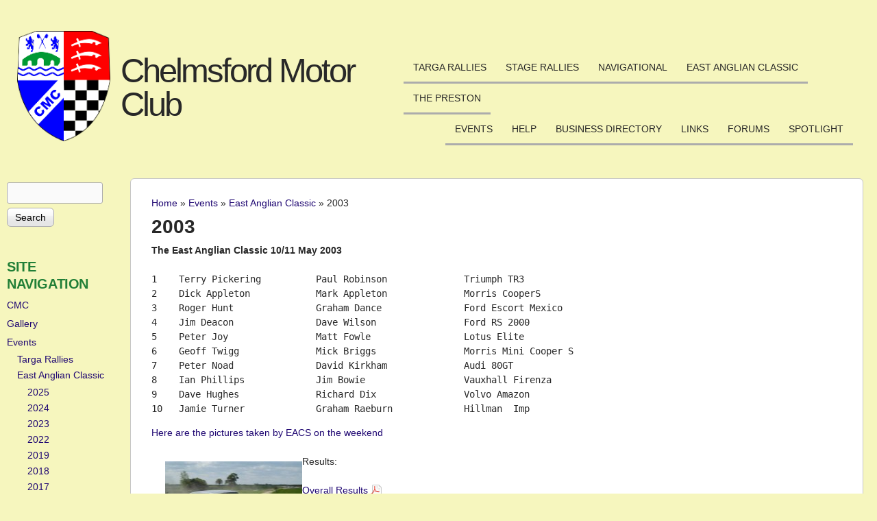

--- FILE ---
content_type: text/html; charset=utf-8
request_url: https://chelmsfordmc.co.uk/EastAnglianClassic03
body_size: 8111
content:
<!DOCTYPE html>
<!--[if lt IE 7]><html class="lt-ie9 lt-ie8 lt-ie7" lang="en" dir="ltr"><![endif]-->
<!--[if IE 7]><html class="lt-ie9 lt-ie8" lang="en" dir="ltr"><![endif]-->
<!--[if IE 8]><html class="lt-ie9" lang="en" dir="ltr"><![endif]-->
<!--[if gt IE 8]><!--><html lang="en" dir="ltr"><!--<![endif]-->
<head>
<meta charset="utf-8" />
<meta name="Generator" content="Drupal 7 (http://drupal.org)" />
<link rel="canonical" href="/EastAnglianClassic03" />
<link rel="shortlink" href="/node/30" />
<link rel="prev" href="/EastAnglianClassic04" />
<link rel="up" href="/EAC" />
<link rel="next" href="/EastAnglianClassic02" />
<link rel="shortcut icon" href="https://chelmsfordmc.co.uk/favicon.ico" type="image/vnd.microsoft.icon" />
<meta name="viewport" content="width=device-width, initial-scale=1" />
<meta name="MobileOptimized" content="width" />
<meta name="HandheldFriendly" content="true" />
<meta name="apple-mobile-web-app-capable" content="yes" />
<title>2003 | Chelmsford Motor Club</title>
<link type="text/css" rel="stylesheet" href="https://chelmsfordmc.co.uk/files/css/css_xE-rWrJf-fncB6ztZfd2huxqgxu4WO-qwma6Xer30m4.css" media="all" />
<link type="text/css" rel="stylesheet" href="https://chelmsfordmc.co.uk/files/css/css_iac0GyJeZHHNaK41HLSBKTEaJ8e8EK5vy75aYf97kXE.css" media="screen" />
<link type="text/css" rel="stylesheet" href="https://chelmsfordmc.co.uk/files/css/css_bW9aC0b1VAQNn8l_ZjLdz_F4dmSr6DNjB7dK0TBZgNI.css" media="all" />
<link type="text/css" rel="stylesheet" href="https://chelmsfordmc.co.uk/files/css/css_VN4Gb7STztBbMU79RhYu3knGSET-zV5eWBDexTbWeiA.css" media="all" />
<link type="text/css" rel="stylesheet" href="https://chelmsfordmc.co.uk/files/css/css_rP5iJ-BWw4FVpOe_fVdjUyvLTPm1N_h8l6xOGKgf73Y.css" media="screen" />
<link type="text/css" rel="stylesheet" href="https://chelmsfordmc.co.uk/files/css/css_K-Rjv0K34pL04pKSM3YX6hA24JVWr3_TFie2vzWvYDs.css" media="all" />
<link type="text/css" rel="stylesheet" href="https://chelmsfordmc.co.uk/files/css/css_5TxylIDFcnpmO5ucPRfXTdJiyW00MUBYhBuo7SANpds.css" media="print" />
<link type="text/css" rel="stylesheet" href="https://chelmsfordmc.co.uk/files/css/css_iVzMEE0IaqSEKjBqnT91jGU9uT9dDBLCN2M3hQN5io8.css" media="only screen" />
<link type="text/css" rel="stylesheet" href="https://chelmsfordmc.co.uk/files/css/css_hp3B-EASUaDzp7Yl0o5a75GYkMpYnYu4bO5x1mdCdrY.css" media="screen" />
<link type="text/css" rel="stylesheet" href="https://chelmsfordmc.co.uk/files/css/css_pV7CfhgW_M_WlEdBd_tI_lk9lyj6imRPBlsiN-sJZCU.css" media="only screen" />

<!--[if lt IE 9]>
<link type="text/css" rel="stylesheet" href="https://chelmsfordmc.co.uk/files/css/css_mohETRc-RNYatHep0yMxlgBl0Mq2cZMnf5EuFzAgnfk.css" media="screen" />
<![endif]-->

<!--[if lte IE 9]>
<link type="text/css" rel="stylesheet" href="https://chelmsfordmc.co.uk/files/css/css_4UL30AxgxPzN9PN_DL1WVyhBKji0rSdCVjw5buAtqXE.css" media="screen" />
<![endif]-->
<script type="text/javascript" src="//ajax.googleapis.com/ajax/libs/jquery/1.12.4/jquery.min.js"></script>
<script type="text/javascript">
<!--//--><![CDATA[//><!--
window.jQuery || document.write("<script src='/sites/all/modules/jquery_update/replace/jquery/1.12/jquery.min.js'>\x3C/script>")
//--><!]]>
</script>
<script type="text/javascript" src="https://chelmsfordmc.co.uk/misc/jquery-extend-3.4.0.js?v=1.12.4"></script>
<script type="text/javascript" src="https://chelmsfordmc.co.uk/misc/jquery-html-prefilter-3.5.0-backport.js?v=1.12.4"></script>
<script type="text/javascript" src="https://chelmsfordmc.co.uk/misc/jquery.once.js?v=1.2"></script>
<script type="text/javascript" src="https://chelmsfordmc.co.uk/misc/drupal.js?t92qae"></script>
<script type="text/javascript" src="https://chelmsfordmc.co.uk/sites/all/modules/jquery_update/js/jquery_browser.js?v=0.0.1"></script>
<script type="text/javascript" src="https://chelmsfordmc.co.uk/misc/form-single-submit.js?v=7.103"></script>
<script type="text/javascript" src="https://chelmsfordmc.co.uk/sites/all/modules/entityreference/js/entityreference.js?t92qae"></script>
<script type="text/javascript" src="https://chelmsfordmc.co.uk/sites/all/modules/photos/js/min/photos.min.js?t92qae"></script>
<script type="text/javascript" src="https://chelmsfordmc.co.uk/sites/all/libraries/jeditable/jquery.jeditable.mini.js?t92qae"></script>
<script type="text/javascript" src="https://chelmsfordmc.co.uk/sites/all/modules/photos/js/min/photos_jeditable.min.js?t92qae"></script>
<script type="text/javascript" src="https://chelmsfordmc.co.uk/sites/all/modules/photos/photos_access/photos_access.js?t92qae"></script>
<script type="text/javascript">
<!--//--><![CDATA[//><!--
jQuery.extend(Drupal.settings, {"basePath":"\/","pathPrefix":"","setHasJsCookie":0,"ajaxPageState":{"theme":"corolla","theme_token":"g8kX2ztizpz8n9NdCjrpHDB8Rp6QEN3ueDXd1x3CMgA","js":{"\/\/ajax.googleapis.com\/ajax\/libs\/jquery\/1.12.4\/jquery.min.js":1,"0":1,"misc\/jquery-extend-3.4.0.js":1,"misc\/jquery-html-prefilter-3.5.0-backport.js":1,"misc\/jquery.once.js":1,"misc\/drupal.js":1,"sites\/all\/modules\/jquery_update\/js\/jquery_browser.js":1,"misc\/form-single-submit.js":1,"sites\/all\/modules\/entityreference\/js\/entityreference.js":1,"sites\/all\/modules\/photos\/js\/min\/photos.min.js":1,"sites\/all\/libraries\/jeditable\/jquery.jeditable.mini.js":1,"sites\/all\/modules\/photos\/js\/min\/photos_jeditable.min.js":1,"sites\/all\/modules\/photos\/photos_access\/photos_access.js":1},"css":{"modules\/system\/system.base.css":1,"modules\/system\/system.menus.css":1,"modules\/system\/system.messages.css":1,"modules\/system\/system.theme.css":1,"sites\/all\/modules\/iconizer\/files_icons.css":1,"sites\/all\/modules\/iconizer\/files_icons-override.css":1,"sites\/all\/modules\/iconizer\/proto_icons.css":1,"modules\/aggregator\/aggregator.css":1,"modules\/book\/book.css":1,"sites\/all\/modules\/calendar\/css\/calendar_multiday.css":1,"modules\/comment\/comment.css":1,"modules\/field\/theme\/field.css":1,"modules\/node\/node.css":1,"modules\/search\/search.css":1,"modules\/user\/user.css":1,"modules\/forum\/forum.css":1,"sites\/all\/modules\/views\/css\/views.css":1,"sites\/all\/modules\/ctools\/css\/ctools.css":1,"sites\/all\/modules\/photos\/css\/photos.css":1,"sites\/all\/modules\/photos\/photos_access\/photos_access.css":1,"sites\/all\/modules\/taxonomy_access\/taxonomy_access.css":1,"sites\/all\/themes\/adaptivetheme\/at_core\/css\/at.settings.style.headings.css":1,"sites\/all\/themes\/adaptivetheme\/at_core\/css\/at.settings.style.image.css":1,"sites\/all\/themes\/adaptivetheme\/at_core\/css\/at.layout.css":1,"sites\/all\/themes\/corolla\/css\/html-elements.css":1,"sites\/all\/themes\/corolla\/css\/forms.css":1,"sites\/all\/themes\/corolla\/css\/tables.css":1,"sites\/all\/themes\/corolla\/css\/page.css":1,"sites\/all\/themes\/corolla\/css\/articles.css":1,"sites\/all\/themes\/corolla\/css\/comments.css":1,"sites\/all\/themes\/corolla\/css\/fields.css":1,"sites\/all\/themes\/corolla\/css\/blocks.css":1,"sites\/all\/themes\/corolla\/css\/navigation.css":1,"sites\/all\/themes\/corolla\/css\/fonts.css":1,"sites\/all\/themes\/corolla\/css\/corolla.settings.style.css":1,"sites\/all\/themes\/corolla\/color\/colors.css":1,"sites\/all\/themes\/corolla\/css\/print.css":1,"public:\/\/adaptivetheme\/corolla_files\/corolla.responsive.layout.css":1,"public:\/\/adaptivetheme\/corolla_files\/corolla.fonts.css":1,"public:\/\/adaptivetheme\/corolla_files\/corolla.responsive.styles.css":1,"public:\/\/adaptivetheme\/corolla_files\/corolla.lt-ie9.layout.css":1,"sites\/all\/themes\/corolla\/css\/ie-lte-9.css":1}},"photos":{"image_edit_token":"55Iqejz6xacJ-ndGZ5ubvBNSP_ZU9lrRlSP2ZiGN1S4"},"urlIsAjaxTrusted":{"\/search\/node":true,"\/EastAnglianClassic03":true,"\/EastAnglianClassic03?destination=node\/30":true},"adaptivetheme":{"corolla":{"layout_settings":{"bigscreen":"three-col-grail","tablet_landscape":"three-col-grail","tablet_portrait":"one-col-vert","smalltouch_landscape":"one-col-vert","smalltouch_portrait":"one-col-stack"},"media_query_settings":{"bigscreen":"only screen and (min-width:1024px)","tablet_landscape":"only screen and (min-width:769px) and (max-width:1023px)","tablet_portrait":"only screen and (min-width:481px) and (max-width:768px)","smalltouch_landscape":"only screen and (min-width:321px) and (max-width:480px)","smalltouch_portrait":"only screen and (max-width:320px)"}}}});
//--><!]]>
</script>
<!--[if lt IE 9]>
<script src="https://chelmsfordmc.co.uk/sites/all/themes/adaptivetheme/at_core/scripts/html5.js?t92qae"></script>
<![endif]-->
</head>
<body class="html not-front not-logged-in one-sidebar sidebar-first page-node page-node- page-node-30 node-type-book atr-7.x-3.x atv-7.x-3.1 lang-en site-name-chelmsford-motor-club section-eastanglianclassic03 color-scheme-custom corolla bs-n bb-n mb-n rc-6 rct-6">
  <div id="skip-link" class="nocontent">
    <a href="#main-content" class="element-invisible element-focusable">Skip to main content</a>
  </div>
    <div id="page-wrapper">
  <div id="page" class="page snc-n snw-n sna-l sns-n ssc-n ssw-n ssa-l sss-n btc-n btw-b bta-l bts-n ntc-n ntw-b nta-l nts-n ctc-n ctw-b cta-l cts-n ptc-n ptw-b pta-l pts-n">

    
    <div id="header-wrapper">
      <div class="container clearfix">

        <header class="clearfix with-logo" role="banner">

                      <div id="branding" class="branding-elements clearfix">

                              <div id="logo">
                  <a href="/"><img class="site-logo" src="https://chelmsfordmc.co.uk/files/CMCLogo.png" alt="Chelmsford Motor Club" /></a>                </div>
              
                              <div class="h-group" id="name-and-slogan">

                                      <h1 id="site-name"><a href="/" title="Home page">Chelmsford Motor Club</a></h1>
                  
                  
                </div>
              
            </div>
          
          <div class="region region-header"><div class="region-inner clearfix"><nav id="block-menu-secondary-menu" class="block block-menu no-title odd first block-count-1 block-region-header block-secondary-menu"  role="navigation"><div class="block-inner clearfix">  
  
  <ul class="menu clearfix"><li class="first leaf menu-depth-1 menu-item-228"><a href="/TargaRally/Javalin26" title="">Targa Rallies</a></li><li class="leaf menu-depth-1 menu-item-19487"><a href="/StageRally" title="Stage Rallies">Stage Rallies</a></li><li class="leaf menu-depth-1 menu-item-94565"><a href="/12cars" title="">Navigational</a></li><li class="leaf menu-depth-1 menu-item-229"><a href="/EAC">East Anglian Classic</a></li><li class="last leaf menu-depth-1 menu-item-57"><a href="/Preston">The Preston</a></li></ul>
  </div></nav><nav id="block-system-main-menu" class="block block-system block-menu no-title even last block-count-2 block-region-header block-main-menu"  role="navigation"><div class="block-inner clearfix">  
  
  <ul class="menu clearfix"><li class="first leaf menu-depth-1 menu-item-51"><a href="/Events">Events</a></li><li class="leaf menu-depth-1 menu-item-52"><a href="/Info">Help</a></li><li class="leaf menu-depth-1 menu-item-309"><a href="/Business_Directory" title="Members&#039; Businesses">Business Directory</a></li><li class="leaf menu-depth-1 menu-item-53"><a href="/Links">Links</a></li><li class="leaf menu-depth-1 menu-item-58"><a href="/forum" title="">Forums</a></li><li class="last leaf menu-depth-1 menu-item-189"><a href="/Spotlight" title="Online Edition of the Club&#039;s Magazine">Spotlight</a></li></ul>
  </div></nav></div></div>
        </header>

      </div>
    </div>

    
    
    
    <div id="content-wrapper">
      <div class="container">

        <div id="columns">
          <div class="columns-inner clearfix">

            <div id="content-column">
              <div class="content-inner">

                
                <section id="main-content" role="main">

                  
                  <div class="content-margin">
                    <div class="content-style">

                      
                      <div id="breadcrumb" class="clearfix"><nav class="breadcrumb-wrapper clearfix" role="navigation" aria-labelledby="breadcrumb-label"><h2 id="breadcrumb-label" class="element-invisible">You are here</h2><ol id="crumbs" class="clearfix"><li class="crumb crumb-first"><a href="/">Home</a></li><li class="crumb"><span class="crumb-separator"> &#187; </span><a href="/Events">Events</a></li><li class="crumb"><span class="crumb-separator"> &#187; </span><a href="/EAC">East Anglian Classic</a></li><li class="crumb crumb-last"><span class="crumb-separator"> &#187; </span><span class="crumb-title">2003</span></li></ol></nav></div>
                      
                                              <header class="clearfix">
                          <h1 id="page-title">
                            2003                          </h1>
                        </header>
                      
                      
                      
                      <div id="content">
                        <div class="region region-content"><div id="block-system-main" class="block block-system no-title odd first last block-count-3 block-region-content block-main" >  
  
  <article id="node-30" class="node node-book node-promoted article odd node-full ia-c clearfix" role="article">
  <div class="node-inner">

    
              <header class="node-header">

        
        
      </header>
        
    <div class="node-content">
        <div class="field field-name-body field-type-text-with-summary field-label-hidden view-mode-full"><div class="field-items"><div class="field-item even"><p><b>The East Anglian Classic 10/11 May 2003</b></p>
<pre>
1    Terry Pickering          Paul Robinson              Triumph TR3                       
2    Dick Appleton            Mark Appleton              Morris CooperS                        
3    Roger Hunt               Graham Dance               Ford Escort Mexico              
4    Jim Deacon               Dave Wilson                Ford RS 2000                      
5    Peter Joy                Matt Fowle                 Lotus Elite                             
6    Geoff Twigg              Mick Briggs                Morris Mini Cooper S          
7    Peter Noad               David Kirkham              Audi 80GT
8    Ian Phillips             Jim Bowie                  Vauxhall Firenza                  
9    Dave Hughes              Richard Dix                Volvo Amazon                        
10   Jamie Turner             Graham Raeburn             Hillman  Imp           
</pre><p>
<a href="/Gallery/EastAnglianClassic/2003/">Here are the pictures taken by EACS on the weekend</a></p>
<ul style="font-size: 0; margin: 0px; padding: 0px;">
<li style="font-size: 0px; float: left; width: 200px; list-style: none; background: white; height: 133px; padding: 10px; text-align: center; margin: 0px; border: none;">
<a href="https://chelmsfordmc.co.uk/files/brilliant_gallery_temp/bg_cached_resized_2646a2f3b98a39d586eb1629a85d62db.jpg" rel="lightbox[6164a380d871a2b7d3e00dc614d87e77]" title="DSC 1766"><img style="border: 0px; margin: 0px; padding: 0px;" alt="" src="https://chelmsfordmc.co.uk/files/brilliant_gallery_temp/bg_cached_resized_399216a62a74289dd1d3045eeb59bfea.jpg" /></a>
</li>
</ul>
<p>Results:</p>
<p><a href="/cmc/EAC/03/Results/WholeEvent.pdf">Overall Results</a><br />
<a href="/cmc/EAC/03/Results/OverallClass.pdf">Results by Class</a><br />
<a href="/cmc/EAC/03/Results/OverallAbility.pdf">Results by Ability</a></p>
<p><a href="/cmc/EAC/03/Results/Saturday.pdf">Results after Saturday route</a><br />
<a href="/cmc/EAC/03/Results/AfterNight.pdf">Results after Night route</a></p>
<p><a href="/cmc/EAC/03/Results/Night.pdf">Performance on the  Night route</a><br />
<a href="/cmc/EAC/03/Results/Regularity.pdf">Performance on the Regularities</a><br />
<a href="/cmc/EAC/03/Results/Tests.pdf">Performance on the Tests</a></p>
<p><a href="/cmc/EAC/03/Results/TestTimes.pdf">Test Times</a><br />
<a href="/cmc/EAC/03/Results/NightTimes.pdf">Night Selective Times</a></p>
<p><a href="/cmc/EAC/03/Results/Teams.pdf">Teams</a><br />
<a href="/cmc/EAC/03/Results/ClassAwards.pdf">Class Awards</a></p>
<p><a href="/cmc/EAC/03/Results/Retirements.pdf">Retirements</a></p>
<p><a href="/cmc/EAC/03/Results/TimeCard1.pdf">Time Card 1</a><br />
<a href="/cmc/EAC/03/Results/TimeCard2.pdf">Time Card 2</a><br />
<a href="/cmc/EAC/03/Results/TimeCard3.pdf">Time Card 3</a><br />
<a href="/cmc/EAC/03/Results/TimeCard4.pdf">Time Card 4</a><br />
<a href="/cmc/EAC/03/Results/TimeCard5.pdf">Time Card 5</a></p>
<hr />
<p>Here is the <a href="/cmc/EAC/03/EAC03EntryList_050503.pdf">seeded entry list,</a> and the <a href="/cmc/EAC/03/EAC03EntryList_050503_Class.pdf">entry list by class.</a></p>
<p>Chelmsford Motor Club announces its annual historic road rally, The East Anglian Classic. The rally is a round of the HRCR Historic Road Rally Premier Challenge 2003 incorporating the HRCR Newcomers Challenge, the HRCR Nocturnal Challenge and the HERO Challenge for pre 1960 cars, as well as the EMAMC 2003 Historic Championship. </p>
<p>This year we welcome a new sponsor. EACS Ltd was founded in March 1994 by Mike Dearlove and has since become one of the most respected providers of IT services in the east of England. It supplies a range of companies from five to five thousand users and is a senior partner with both Microsoft and Compaq. EACS Ltd has long been associated with motor racing having helped Darren Manning's Formula Three team; its customers regularly enjoy the Brands Hatch hospitality suite.</p>
<p>The event is based at the Holiday Inn on the southern outskirts of Norwich, a venue that has provided a sociable and friendly environment to us for several years. Once again will be supporting the East Anglian Air Ambulance, a charity that provides 24-hour airborne response across Norfolk, Suffolk and Cambridgeshire funded entirely by public donation. Competitors are offered the opportunity to make a contribution using the entry form.<br />
The route covers around 300 miles throughout Norfolk. During the Saturday Day Leg there will be a number of special tests at RAF West Raynham and other smaller airfields and surfaced tracks, linked together with simple pre-plot and plot and bash regularity sections.<br />
The night leg will feature a 125 mile route over some classic Norfolk lanes including in at least one airfield driving test. Straight-forward navigation instructions should allow everybody to complete the route. No rough whites will be included, we will only offer smooth surfaces. On Sunday morning there will be a number of airfield driving tests, followed by a buffet lunch and prize giving.</p>
<p>The event's reputation for sociability will be maintained. The Hotel bar will be open for several hours after each leg. We hope to see you on the event.</p>
<p>For more information and to request paper copies of the SRs contact<br />
Jacqui Leech 01376 348948, <a href="&#109;&#97;&#105;&#108;&#116;&#111;&#58;&#103;&#108;&#101;&#101;&#99;&#104;&#64;&#108;&#105;&#110;&#101;&#111;&#110;&#101;&#46;&#110;&#101;&#116;">&#103;&#108;&#101;&#101;&#99;&#104;&#64;&#108;&#105;&#110;&#101;&#111;&#110;&#101;&#46;&#110;&#101;&#116;</a>.</p>
<pre>Previous Winners
1994    Steve Drewery / Bill Granger		Honda S800
1995    Geoff Breakell / Nigel Raeburn	Alfa Romeo Giulia
1996    Geoff Breakell / Nigel Raeburn	Alfa Romeo Giulia
1997    Sid Ormrod / John Thornley		Mini Cooper 998
1998    Adam Wiseburg / Ian Frazer		Porsche 911S
1999    Peter Horsburgh / Alistair Bell	Austin Mini Cooper S
2000    John Parsons / Gavin Rogers		Ford Escort Mexico
2001    Jamie Turner / Graham Raeburn	Hillman Imp 875 
2002    Peter Valentine / Michael Valentine	Mini Cooper S</pre></div></div></div>  <footer id="book-navigation-15" class="book-navigation">

    
          <div class="page-links clearfix">

                  <a href="/EastAnglianClassic04" class="page-previous" title="Go to previous page">‹ 2004</a>
        
                  <a href="/EAC" class="page-up" title="Go to parent page">up</a>
        
                  <a href="/EastAnglianClassic02" class="page-next" title="Go to next page">2002 ›</a>
        
      </div>
    
  </footer>
    </div>

    
    
  </div>
</article>

  </div></div>                      </div>

                      
                    </div>
                  </div>

                </section>

                
              </div>
            </div>

            <div class="region region-sidebar-first sidebar"><div class="region-inner clearfix"><div id="block-search-form" class="block block-search no-title odd first block-count-4 block-region-sidebar-first block-form"  role="search"><div class="block-inner clearfix">  
  
  <div class="block-content content"><form action="/EastAnglianClassic03" method="post" id="search-block-form" accept-charset="UTF-8"><div><div class="container-inline">
      <h2 class="element-invisible">Search form</h2>
    <div class="form-item form-type-textfield form-item-search-block-form">
  <label class="element-invisible" for="edit-search-block-form--2">Search </label>
 <input title="Enter the terms you wish to search for." type="search" id="edit-search-block-form--2" name="search_block_form" value="" size="15" maxlength="128" class="form-text" />
</div>
<div class="form-actions form-wrapper" id="edit-actions"><input type="submit" id="edit-submit" name="op" value="Search" class="form-submit" /></div><input type="hidden" name="form_build_id" value="form-aNJe4Z8pc2qtm8O4ufpaZ-DaTokf-7Lg1JfWPQeYxSQ" />
<input type="hidden" name="form_id" value="search_block_form" />
</div>
</div></form></div>
  </div></div><nav id="block-book-navigation" class="block block-book even block-count-5 block-region-sidebar-first block-navigation"  role="navigation"><div class="block-inner clearfix">  
      <h2 class="block-title">Site Navigation</h2>
  
  <div class="block-content content">  <div id="book-block-menu-1" class="book-block-menu">
    <ul class="menu clearfix"><li class="first last collapsed menu-depth-1 menu-item-471"><a href="/Home">CMC</a></li></ul>  </div>
  <div id="book-block-menu-3422" class="book-block-menu">
    <ul class="menu clearfix"><li class="first last collapsed menu-depth-1 menu-item-78250"><a href="/Gallery">Gallery</a></li></ul>  </div>
  <div id="book-block-menu-15" class="book-block-menu">
    <ul class="menu clearfix"><li class="first last expanded active-trail menu-depth-1 menu-item-483"><a href="/Events" class="active-trail">Events</a><ul class="menu clearfix"><li class="first collapsed menu-depth-2 menu-item-486"><a href="/TargaRally">Targa Rallies</a></li><li class="expanded active-trail menu-depth-2 menu-item-525"><a href="/EAC" class="active-trail">East Anglian Classic</a><ul class="menu clearfix"><li class="first leaf menu-depth-3 menu-item-103648"><a href="/EastAnglianClassic/2025">2025</a></li><li class="leaf menu-depth-3 menu-item-103502"><a href="/EastAnglianClassic/2024">2024</a></li><li class="leaf menu-depth-3 menu-item-103334"><a href="/EastAnglianClassic/2023">2023</a></li><li class="leaf menu-depth-3 menu-item-102932"><a href="/EastAnglianClassic/2022">2022</a></li><li class="leaf menu-depth-3 menu-item-100031"><a href="/EastAnglianClassic/2019">2019</a></li><li class="leaf menu-depth-3 menu-item-98720"><a href="/EastAnglianClassic/2018">2018</a></li><li class="leaf menu-depth-3 menu-item-96274"><a href="/EastAnglianClassic/2017">2017</a></li><li class="leaf menu-depth-3 menu-item-94935"><a href="/EastAnglianClassic/2016">2016</a></li><li class="leaf menu-depth-3 menu-item-92860"><a href="/EastAnglianClassic/2015">2015</a></li><li class="leaf menu-depth-3 menu-item-89584"><a href="/EastAnglianClassic/2013">2014</a></li><li class="leaf menu-depth-3 menu-item-87118"><a href="/EastAnglianClassic13">2013</a></li><li class="leaf menu-depth-3 menu-item-82499"><a href="/EastAnglianClassic12">2012</a></li><li class="leaf menu-depth-3 menu-item-72613"><a href="/EastAnglianClassic11">2011</a></li><li class="collapsed menu-depth-3 menu-item-57984"><a href="/EastAnglianClassic10">2010</a></li><li class="collapsed menu-depth-3 menu-item-26590"><a href="/EastAnglianClassic09">2009</a></li><li class="leaf menu-depth-3 menu-item-526"><a href="/EastAnglianClassic08">2008</a></li><li class="leaf menu-depth-3 menu-item-528"><a href="/EastAnglianClassic07">2007</a></li><li class="leaf menu-depth-3 menu-item-530"><a href="/EastAnglianClassic06">2006</a></li><li class="leaf menu-depth-3 menu-item-531"><a href="/EastAnglianClassic05">2005</a></li><li class="leaf menu-depth-3 menu-item-532"><a href="/EastAnglianClassic04">2004</a></li><li class="leaf active-trail menu-depth-3 menu-item-533"><a href="/EastAnglianClassic03" class="active-trail active">2003</a></li><li class="leaf menu-depth-3 menu-item-534"><a href="/EastAnglianClassic02">2002</a></li><li class="leaf menu-depth-3 menu-item-535"><a href="/EastAnglianClassic01">2001</a></li><li class="leaf menu-depth-3 menu-item-536"><a href="/EastAnglianClassic00">2000</a></li><li class="leaf menu-depth-3 menu-item-537"><a href="/EastAnglianClassic99">1999</a></li><li class="leaf menu-depth-3 menu-item-96074"><a href="/EastAnglianClassic/1998">1998</a></li><li class="leaf menu-depth-3 menu-item-99924"><a href="/EastAnglianClassic/1997">1997</a></li><li class="last leaf menu-depth-3 menu-item-26589"><a href="/EastAnglianClassic/1995">1995</a></li></ul></li><li class="collapsed menu-depth-2 menu-item-501"><a href="/Preston">The Preston</a></li><li class="collapsed menu-depth-2 menu-item-485"><a href="/StageRally">Stage Rallies</a></li><li class="collapsed menu-depth-2 menu-item-542"><a href="/12cars">12 Car Navigational Exercises</a></li><li class="collapsed menu-depth-2 menu-item-518"><a href="/Endurance">Endurance Rallies</a></li><li class="collapsed menu-depth-2 menu-item-516"><a href="/PheasantPlucker">Pheasant Plucker</a></li><li class="collapsed menu-depth-2 menu-item-539"><a href="/Autotest">Autotests</a></li><li class="leaf menu-depth-2 menu-item-538"><a href="/CarTrial">Car Trial</a></li><li class="last leaf menu-depth-2 menu-item-484"><a href="/Autocross">Autocross </a></li></ul></li></ul>  </div>
  <div id="book-block-menu-20" class="book-block-menu">
    <ul class="menu clearfix"><li class="first last collapsed menu-depth-1 menu-item-453"><a href="/Info">Help &amp; Info</a></li></ul>  </div>
</div>
  </div></nav><nav id="block-menu-menu-events-calendar" class="block block-menu odd block-count-6 block-region-sidebar-first block-menu-events-calendar"  role="navigation"><div class="block-inner clearfix">  
      <h2 class="block-title">Events Calendar</h2>
  
  <div class="block-content content"><ul class="menu clearfix"><li class="first leaf menu-depth-1 menu-item-2628"><a href="/events/cmc" title="">Our Club Events</a></li><li class="leaf menu-depth-1 menu-item-92656"><a href="https://aemc.org.uk/events/upcoming" title="">AEMC Events</a></li><li class="leaf menu-depth-1 menu-item-159"><a href="/events/list" title="Other Notable Events">Other Club Events</a></li><li class="last leaf menu-depth-1 menu-item-68946"><a href="/events_map/cmc" title="">Our Club Events Map</a></li></ul></div>
  </div></nav><section id="block-user-login" class="block block-user even block-count-7 block-region-sidebar-first block-login"  role="form"><div class="block-inner clearfix">  
      <h2 class="block-title">User login</h2>
  
  <div class="block-content content"><form action="/EastAnglianClassic03?destination=node/30" method="post" id="user-login-form" accept-charset="UTF-8"><div><div class="form-item form-type-textfield form-item-name">
  <label for="edit-name">Username <span class="form-required" title="This field is required.">*</span></label>
 <input type="text" id="edit-name" name="name" value="" size="15" maxlength="60" class="form-text required" />
</div>
<div class="form-item form-type-password form-item-pass">
  <label for="edit-pass">Password <span class="form-required" title="This field is required.">*</span></label>
 <input type="password" id="edit-pass" name="pass" size="15" maxlength="128" class="form-text required" />
</div>
<div class="item-list"><ul><li class="odd first"><a href="/user/register" title="Create a new user account.">Create new account</a></li><li class="even last"><a href="/user/password" title="Request new password via e-mail.">Request new password</a></li></ul></div><input type="hidden" name="form_build_id" value="form-fUPV1Eypcp0x5UnJe6xmvi7_xJ17AINDWqd_ztEhEtk" />
<input type="hidden" name="form_id" value="user_login_block" />
<div class="form-actions form-wrapper" id="edit-actions--2"><input type="submit" id="edit-submit--2" name="op" value="Log in" class="form-submit" /></div></div></form></div>
  </div></section><nav id="block-system-navigation" class="block block-system block-menu odd block-count-8 block-region-sidebar-first block-navigation"  role="navigation"><div class="block-inner clearfix">  
      <h2 class="block-title">Site Info</h2>
  
  <div class="block-content content"><ul class="menu clearfix"><li class="first last collapsed menu-depth-1 menu-item-1"><a href="/filter/tips">Compose tips</a></li></ul></div>
  </div></nav><section id="block-user-new" class="block block-user even last block-count-9 block-region-sidebar-first block-new"  role="complementary"><div class="block-inner clearfix">  
      <h2 class="block-title">Who's new</h2>
  
  <div class="block-content content"><div class="item-list"><ul><li class="odd first"><span class="username">Ashleigh</span></li><li class="even"><span class="username">ACathers</span></li><li class="odd"><span class="username">Charlie29</span></li><li class="even"><span class="username">Dratman</span></li><li class="odd last"><span class="username">Jezhobbs</span></li></ul></div></div>
  </div></section></div></div>            
          </div>
        </div>

      </div>
    </div>

    
    
          <div id="footer-wrapper">
        <div class="container clearfix">
          <footer class="clearfix" role="contentinfo">
            <div class="region region-footer"><div class="region-inner clearfix"><div id="block-block-4" class="block block-block no-title odd first last block-count-10 block-region-footer block-4" ><div class="block-inner clearfix">  
  
  <div class="block-content content"><div align="center">
<br />
<h3><a href="http://chelmsfordmc.co.uk/COTY09">JLT Sport / MSA Motor Club of the Year 2009, second 2018 and third 2007, 2012 &amp; 2014.</a></h3>
<p>Most pictures are courtesy of <a href="http://www.mandhphotography.co.uk">M &amp; H Photography</a>
</p></div>
</div>
  </div></div></div></div>            <p class="attribute-creator"></p>
          </footer>
        </div>
      </div>
    
  </div>
</div>
  </body>
</html>


--- FILE ---
content_type: text/css
request_url: https://chelmsfordmc.co.uk/files/css/css_iac0GyJeZHHNaK41HLSBKTEaJ8e8EK5vy75aYf97kXE.css
body_size: 484
content:
a[href$='.doc'],a[href$='.docx'],a[href$='.rtf']{padding:5px 20px 5px 0;background:transparent url(/sites/all/modules/iconizer/files_icons/icon_doc.gif) no-repeat center right;}a[href$='.txt']{padding:5px 20px 5px 0;background:transparent url(/sites/all/modules/iconizer/files_icons/icon_txt.gif) no-repeat center right;}a[href$='.xls'],a[href$='.xlsx']{padding:5px 20px 5px 0;background:transparent url(/sites/all/modules/iconizer/files_icons/icon_xls.gif) no-repeat center right;}a[href$='.rss'],a[href$='.atom']{padding:5px 20px 5px 0;background:transparent url(/sites/all/modules/iconizer/files_icons/icon_feed.gif) no-repeat center right;}a[href$='.opml']{padding:5px 20px 5px 0;background:transparent url(/sites/all/modules/iconizer/files_icons/icon_opml.gif) no-repeat center right;}a[href$='.phps']{padding:5px 20px 5px 0;background:transparent url(/sites/all/modules/iconizer/files_icons/icon_phps.gif) no-repeat center right;}a[href$='.vcard']{padding:5px 20px 5px 0;background:transparent url(/sites/all/modules/iconizer/files_icons/icon_vcard.gif) no-repeat center right;}a[href$='.exe']{padding:5px 20px 5px 0;background:transparent url(/sites/all/modules/iconizer/files_icons/icon_exe.gif) no-repeat center right;}a[href$='.dmg'],a[href$='.app']{padding:5px 20px 5px 0;background:transparent url(/sites/all/modules/iconizer/files_icons/icon_dmg.gif) no-repeat center right;}a[href$='.pps'],a[href$='.ppt'],a[href$='.pptx']{padding:5px 20px 5px 0;background:transparent url(/sites/all/modules/iconizer/files_icons/icon_pps.gif) no-repeat center right;}a[href$='.pdf'],a[href*='.pdf#page=']{padding:5px 20px 5px 0;background:transparent url(/sites/all/modules/iconizer/files_icons/icon_pdf.gif) no-repeat center right;}a[href$='.xpi']{padding:5px 20px 5px 0;background:transparent url(/sites/all/modules/iconizer/files_icons/icon_plugin.gif) no-repeat center right;}a[href$='.fla'],a[href$='.swf']{padding:5px 20px 5px 0;background:transparent url(/sites/all/modules/iconizer/files_icons/icon_flash.gif) no-repeat center right;}a[href$='.zip'],a[href$='.rar'],a[href$='.gzip'],a[href$='.bzip'],a[href$='.ace'],a[href$='.7z']{padding:5px 20px 5px 0;background:transparent url(/sites/all/modules/iconizer/files_icons/icon_archive.gif) no-repeat center right;}a[href$='.ical']{padding:5px 20px 5px 0;background:transparent url(/sites/all/modules/iconizer/files_icons/icon_ical.gif) no-repeat center right;}a[href$='.css']{padding:5px 20px 5px 0;background:transparent url(/sites/all/modules/iconizer/files_icons/icon_css.gif) no-repeat center right;}a[href$='.ttf']{padding:5px 20px 5px 0;background:transparent url(/sites/all/modules/iconizer/files_icons/icon_ttf.gif) no-repeat center right;}a[href$='.jpg'],a[href$='.gif'],a[href$='.png'],a[href$='.bmp'],a[href$='.jpeg'],a[href$='.svg'],a[href$='.eps']{padding:5px 20px 5px 0;background:transparent url(/sites/all/modules/iconizer/files_icons/icon_pic.gif) no-repeat center right;}a[rel*='lightbox[']{padding:inherit;background:none;}a[href$='.mov'],a[href$='.wmv'],a[href$='.mp4'],a[href$='.avi'],a[href$='.mpg']{padding:5px 20px 5px 0;background:transparent url(/sites/all/modules/iconizer/files_icons/icon_film.gif) no-repeat center right;}a[href$='.mp3'],a[href$='.wav'],a[href$='.ogg'],a[href$='.wma'],a[href$='.m4a']{padding:5px 20px 5px 0;background:transparent url(/sites/all/modules/iconizer/files_icons/icon_music.gif) no-repeat center right;}a[href$='.torrent']{padding:5px 20px 5px 0;background:transparent url(/sites/all/modules/iconizer/files_icons/icon_torrent.gif) no-repeat center right;}a[href$='.odt']{padding:5px 20px 5px 0;background:transparent url(/sites/all/modules/iconizer/files_icons/odt.gif) no-repeat center right;}a[href$='.odp']{padding:5px 20px 5px 0;background:transparent url(/sites/all/modules/iconizer/files_icons/odp.gif) no-repeat center right;}
a[href ^="aim:"]{padding:5px 20px 5px 0;background:transparent url(/sites/all/modules/iconizer/proto_icons/icon_aim.gif) no-repeat center right;}a[href ^="msnim:"]{padding:5px 20px 5px 0;background:transparent url(/sites/all/modules/iconizer/proto_icons/icon_msn.gif) no-repeat center right;}a[href ^="xmpp:"]{padding:5px 20px 5px 0;background:transparent url(/sites/all/modules/iconizer/proto_icons/icon_jabber.gif) no-repeat center right;}a[href *="icq.com"]{padding:5px 20px 5px 0;background:transparent url(/sites/all/modules/iconizer/proto_icons/icon_icq.gif) no-repeat center right;}a[href *="edit.yahoo.com/config/send_webmesg?"]{padding:5px 20px 5px 0;background:transparent url(/sites/all/modules/iconizer/proto_icons/icon_yim.gif) no-repeat center right;}a[href ^="callto:"]{padding:5px 20px 5px 0;background:transparent url(/sites/all/modules/iconizer/proto_icons/icon_call.gif) no-repeat center right;}a[href ^="skype:"]{padding:5px 20px 5px 0;background:transparent url(/sites/all/modules/iconizer/proto_icons/icon_skype.gif) no-repeat center right;}a[href ^="gg:"]{padding:5px 20px 5px 0;background:transparent url(/sites/all/modules/iconizer/proto_icons/icon_gadugadu.gif) no-repeat center right;}a[href ^="mailto:"]{padding:5px 20px 5px 0;background:transparent url(/sites/all/modules/iconizer/proto_icons/icon_mailto.gif) no-repeat center right;}


--- FILE ---
content_type: text/css
request_url: https://chelmsfordmc.co.uk/files/css/css_pV7CfhgW_M_WlEdBd_tI_lk9lyj6imRPBlsiN-sJZCU.css
body_size: 771
content:
@media only screen and (max-width:320px){#admin-menu-wrapper{display:none;}#branding{padding:10px 0 10px;}.region-header{padding:0 0 10px;}#branding,.region-header{float:none;margin:auto;text-align:center;display:table;}#logo,#site-name,#site-slogan{display:block;float:none;margin-left:0;margin-right:0;padding:0;}#site-name{font-size:3em;}.content-style{padding:10px;}#secondary-content-wrapper,#top-panels-wrapper,#content-wrapper,#footer-panels-wrapper,#tertiary-content-wrapper{margin-bottom:10px;}.region-secondary-content .block{margin-bottom:0;font-size:1em;}#menu-bar .block > ul > li{margin:0 1px 1px 0;}#menu-bar-wrapper .nav .block-menu li a,#menu-bar-wrapper #menu-bar li.sf-depth-1,#menu-bar-wrapper #menu-bar li.sf-depth-1 > a,#menu-bar-wrapper .region-header .block-content > ul > li > a{border-radius:6px 6px 6px 0;}.at-mt #menu-bar .block.at-menu-toggle.block,.at-mt #menu-bar .block.at-menu-toggle ul li,.at-mt #menu-bar .block.at-menu-toggle ul{float:none;}.at-mt #menu-bar-wrapper .container,.at-mt #menu-bar .block-menu.at-menu-toggle.block{overflow-x:hidden;-moz-box-sizing:border-box;-webkit-box-sizing:border-box;box-sizing:border-box;}.at-mt #menu-bar-wrapper .at-menu-toggle-button-link{padding:3px 15px;}.region-header .block{overflow:hidden;}.region-header .block ul li{display:block;text-align:center;float:none;}.region-header .block ul li a{-moz-border-radius:0 !important;-webkit-border-radius:0 !important;border-radius:0 !important;}.at-mt .region-header .block.at-menu-toggle.block,.at-mt .region-header .block.at-menu-toggle ul li,.at-mt .region-header .block.at-menu-toggle ul{float:none;}.node-title{font-size:1.5em;}#tasks{margin:10px 10px 2px;}ul.primary{white-space:normal;border:0;}ul.primary li a{border-radius:6px;line-height:2em;padding:0 10px;white-space:nowrap;border:0 !important;display:block;float:left;margin:0 5px 5px 0;}}@media only screen and (min-width:321px) and (max-width:480px){#admin-menu-wrapper{display:none;}#branding{padding:15px 0 0 0;}.region-header{padding:0 0 10px;}#branding .h-group{margin-top:1em;}#branding,.region-header{float:none;margin:auto;text-align:center;display:table;}.with-logo #site-name,.with-logo #site-slogan{text-align:left;}#site-name{font-size:3em;}.content-style{padding:10px;}#secondary-content-wrapper,#top-panels-wrapper,#content-wrapper,#footer-panels-wrapper,#tertiary-content-wrapper{margin-bottom:10px;}.region-secondary-content .block{margin-bottom:0;font-size:1em;}#menu-bar .block > ul > li{margin:0 1px 1px 0;}#menu-bar-wrapper .nav .block-menu li a,#menu-bar-wrapper #menu-bar li.sf-depth-1,#menu-bar-wrapper #menu-bar li.sf-depth-1 > a,#menu-bar-wrapper .region-header .block-content > ul > li > a{border-radius:6px 6px 6px 0;}.at-mt #menu-bar .block-menu.at-menu-toggle.block,.at-mt #menu-bar .block-menu.at-menu-toggle ul li,.at-mt #menu-bar .block-menu.at-menu-toggle ul{float:none;}.at-mt #menu-bar-wrapper .container,.at-mt #menu-bar .block-menu.at-menu-toggle.block{overflow-x:hidden;-moz-box-sizing:border-box;-webkit-box-sizing:border-box;box-sizing:border-box;}.at-menu-toggle-button-link{padding:3px 15px;}.region-header .block{overflow:hidden;}.region-header .block ul li{display:block;text-align:center;float:none;}.region-header .block ul li a{-moz-border-radius:0 !important;-webkit-border-radius:0 !important;border-radius:0 !important;}.at-mt .region-header .block.at-menu-toggle.block,.at-mt .region-header .block.at-menu-toggle ul li,.at-mt .region-header .block.at-menu-toggle ul{float:none;}.node-title{font-size:1.5em;}#tasks{margin:10px 10px 2px;}ul.primary{white-space:normal;border:0;}ul.primary li a{border-radius:6px;line-height:2em;padding:0 10px;white-space:nowrap;border:0 !important;display:block;float:left;margin:0 5px 5px 0;}}@media only screen and (min-width:481px) and (max-width:768px){#header-wrapper{margin-bottom:10px;position:relative;}#branding{padding:15px 0 0 0;}.region-header{padding:0 0 10px;}#branding .h-group{margin-top:0.8em;}#branding,.region-header{float:none;text-align:center;display:block;}#site-name,#site-slogan{text-align:left;}#site-name{font-size:3.5em;}.content-style{padding:12px 15px;}#secondary-content-wrapper,#top-panels-wrapper,#content-wrapper,#footer-panels-wrapper,#tertiary-content-wrapper{margin-bottom:10px;}.region-secondary-content .block{margin-bottom:0;font-size:1em;}#menu-bar .block > ul > li{margin:0 1px 1px 0;}.at-mt #menu-bar-wrapper .nav .block-menu li a,.at-mt #menu-bar-wrapper #menu-bar li.sf-depth-1,.at-mt #menu-bar-wrapper #menu-bar li.sf-depth-1 > a,.at-mt #menu-bar-wrapper .region-header .block-content > ul > li > a{border-radius:6px 6px 6px 0;}.at-mt #menu-bar .block-menu.at-menu-toggle.block,.at-mt #menu-bar .block-menu.at-menu-toggle ul li,.at-mt #menu-bar .block-menu.at-menu-toggle ul{float:none;}.at-mt #menu-bar-wrapper .container,.at-mt #menu-bar .block-menu.at-menu-toggle.block{overflow-x:hidden;-moz-box-sizing:border-box;-webkit-box-sizing:border-box;box-sizing:border-box;}.at-menu-toggle-button-link{padding:3px 15px;}.region-header .block{overflow:hidden;float:none;}.region-header .block ul li{display:block;text-align:center;float:none;}.region-header .block ul li a{-moz-border-radius:0 !important;-webkit-border-radius:0 !important;border-radius:0 !important;}.at-mt .region-header .block.at-menu-toggle.block,.at-mt .region-header .block.at-menu-toggle ul li,.at-mt .region-header .block.at-menu-toggle ul{float:none;}#tasks{margin:10px 10px 2px;}ul.primary{white-space:normal;border:0;}ul.primary li a{border-radius:6px;line-height:2em;padding:0 10px;white-space:nowrap;border:0 !important;display:block;float:left;margin:0 5px 5px 0;}}@media only screen and (min-width:769px) and (max-width:1023px){#branding,.region-header{padding-top:15px;padding-bottom:20px;}#branding .h-group{margin-top:0.8em;}#site-name{font-size:3.5em;}.region-secondary-content .block{margin-bottom:0;font-size:1.077em;}#menu-bar .block > ul > li{margin:0 1px 1px 0;}.at-mt #menu-bar-wrapper .nav .block-menu li a,.at-mt #menu-bar-wrapper #menu-bar li.sf-depth-1,.at-mt #menu-bar-wrapper #menu-bar li.sf-depth-1 > a,.at-mt #menu-bar-wrapper .region-header .block-content > ul > li > a{border-radius:6px 6px 6px 0;}.at-mt #menu-bar .block-menu.at-menu-toggle.block,.at-mt #menu-bar .block-menu.at-menu-toggle ul li,.at-mt #menu-bar .block-menu.at-menu-toggle ul{float:none;}.at-mt #menu-bar-wrapper .container,.at-mt #menu-bar .block-menu.at-menu-toggle.block{overflow-x:hidden;-moz-box-sizing:border-box;-webkit-box-sizing:border-box;box-sizing:border-box;}.at-menu-toggle-button-link{padding:3px 15px;}.at-mt .region-header .block.at-menu-toggle.block,.at-mt .region-header .block.at-menu-toggle ul li,.at-mt .region-header .block.at-menu-toggle ul{float:none;}}@media only screen and (min-width:1024px){th,td{padding:10px 14px;}}
